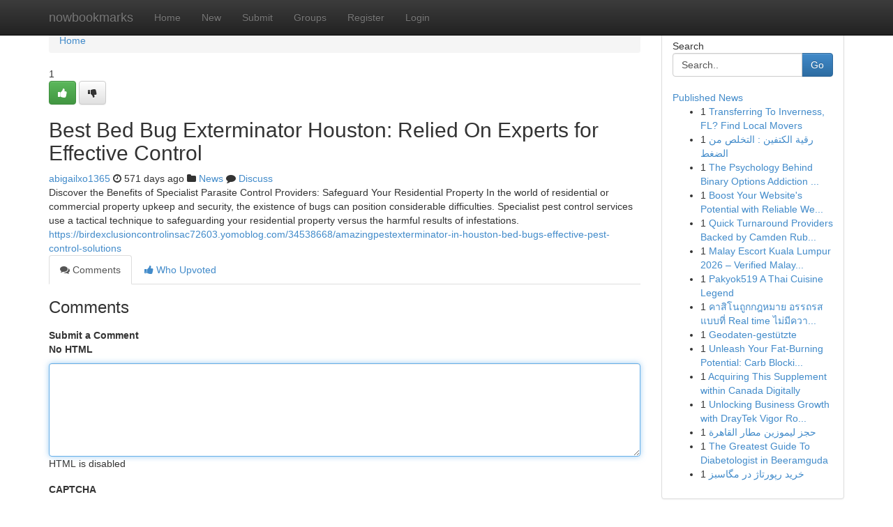

--- FILE ---
content_type: text/html; charset=UTF-8
request_url: https://nowbookmarks.com/story17572417/best-bed-bug-exterminator-houston-relied-on-experts-for-effective-control
body_size: 5373
content:
<!DOCTYPE html>
<html class="no-js" dir="ltr" xmlns="http://www.w3.org/1999/xhtml" xml:lang="en" lang="en"><head>

<meta http-equiv="Pragma" content="no-cache" />
<meta http-equiv="expires" content="0" />
<meta http-equiv="Content-Type" content="text/html; charset=UTF-8" />	
<title>Best Bed Bug Exterminator Houston: Relied On Experts for Effective Control</title>
<link rel="alternate" type="application/rss+xml" title="nowbookmarks.com &raquo; Feeds 1" href="/rssfeeds.php?p=1" />
<link rel="alternate" type="application/rss+xml" title="nowbookmarks.com &raquo; Feeds 2" href="/rssfeeds.php?p=2" />
<link rel="alternate" type="application/rss+xml" title="nowbookmarks.com &raquo; Feeds 3" href="/rssfeeds.php?p=3" />
<link rel="alternate" type="application/rss+xml" title="nowbookmarks.com &raquo; Feeds 4" href="/rssfeeds.php?p=4" />
<link rel="alternate" type="application/rss+xml" title="nowbookmarks.com &raquo; Feeds 5" href="/rssfeeds.php?p=5" />
<link rel="alternate" type="application/rss+xml" title="nowbookmarks.com &raquo; Feeds 6" href="/rssfeeds.php?p=6" />
<link rel="alternate" type="application/rss+xml" title="nowbookmarks.com &raquo; Feeds 7" href="/rssfeeds.php?p=7" />
<link rel="alternate" type="application/rss+xml" title="nowbookmarks.com &raquo; Feeds 8" href="/rssfeeds.php?p=8" />
<link rel="alternate" type="application/rss+xml" title="nowbookmarks.com &raquo; Feeds 9" href="/rssfeeds.php?p=9" />
<link rel="alternate" type="application/rss+xml" title="nowbookmarks.com &raquo; Feeds 10" href="/rssfeeds.php?p=10" />
<meta name="google-site-verification" content="m5VOPfs2gQQcZXCcEfUKlnQfx72o45pLcOl4sIFzzMQ" /><meta name="Language" content="en-us" />
<meta name="viewport" content="width=device-width, initial-scale=1.0">
<meta name="generator" content="Kliqqi" />

          <link rel="stylesheet" type="text/css" href="//netdna.bootstrapcdn.com/bootstrap/3.2.0/css/bootstrap.min.css">
             <link rel="stylesheet" type="text/css" href="https://cdnjs.cloudflare.com/ajax/libs/twitter-bootstrap/3.2.0/css/bootstrap-theme.css">
                <link rel="stylesheet" type="text/css" href="https://cdnjs.cloudflare.com/ajax/libs/font-awesome/4.1.0/css/font-awesome.min.css">
<link rel="stylesheet" type="text/css" href="/templates/bootstrap/css/style.css" media="screen" />

                         <script type="text/javascript" src="https://cdnjs.cloudflare.com/ajax/libs/modernizr/2.6.1/modernizr.min.js"></script>
<script type="text/javascript" src="https://cdnjs.cloudflare.com/ajax/libs/jquery/1.7.2/jquery.min.js"></script>
<style></style>
<link rel="alternate" type="application/rss+xml" title="RSS 2.0" href="/rss"/>
<link rel="icon" href="/favicon.ico" type="image/x-icon"/>
</head>

<body dir="ltr">

<header role="banner" class="navbar navbar-inverse navbar-fixed-top custom_header">
<div class="container">
<div class="navbar-header">
<button data-target=".bs-navbar-collapse" data-toggle="collapse" type="button" class="navbar-toggle">
    <span class="sr-only">Toggle navigation</span>
    <span class="fa fa-ellipsis-v" style="color:white"></span>
</button>
<a class="navbar-brand" href="/">nowbookmarks</a>	
</div>
<span style="display: none;"><a href="/forum">forum</a></span>
<nav role="navigation" class="collapse navbar-collapse bs-navbar-collapse">
<ul class="nav navbar-nav">
<li ><a href="/">Home</a></li>
<li ><a href="/new">New</a></li>
<li ><a href="/submit">Submit</a></li>
                    
<li ><a href="/groups"><span>Groups</span></a></li>
<li ><a href="/register"><span>Register</span></a></li>
<li ><a data-toggle="modal" href="#loginModal">Login</a></li>
</ul>
	

</nav>
</div>
</header>
<!-- START CATEGORIES -->
<div class="subnav" id="categories">
<div class="container">
<ul class="nav nav-pills"><li class="category_item"><a  href="/">Home</a></li></ul>
</div>
</div>
<!-- END CATEGORIES -->
	
<div class="container">
	<section id="maincontent"><div class="row"><div class="col-md-9">

<ul class="breadcrumb">
	<li><a href="/">Home</a></li>
</ul>

<div itemscope itemtype="http://schema.org/Article" class="stories" id="xnews-17572417" >


<div class="story_data">
<div class="votebox votebox-published">

<div itemprop="aggregateRating" itemscope itemtype="http://schema.org/AggregateRating" class="vote">
	<div itemprop="ratingCount" class="votenumber">1</div>
<div id="xvote-3" class="votebutton">
<!-- Already Voted -->
<a class="btn btn-default btn-success linkVote_3" href="/login" title=""><i class="fa fa-white fa-thumbs-up"></i></a>
<!-- Bury It -->
<a class="btn btn-default linkVote_3" href="/login"  title="" ><i class="fa fa-thumbs-down"></i></a>


</div>
</div>
</div>
<div class="title" id="title-3">
<span itemprop="name">

<h2 id="list_title"><span>Best Bed Bug Exterminator Houston: Relied On Experts for Effective Control</span></h2></span>	
<span class="subtext">

<span itemprop="author" itemscope itemtype="http://schema.org/Person">
<span itemprop="name">
<a href="/user/abigailxo1365" rel="nofollow">abigailxo1365</a> 
</span></span>
<i class="fa fa-clock-o"></i>
<span itemprop="datePublished">  571 days ago</span>

<script>
$(document).ready(function(){
    $("#list_title span").click(function(){
		window.open($("#siteurl").attr('href'), '', '');
    });
});
</script>

<i class="fa fa-folder"></i> 
<a href="/groups">News</a>

<span id="ls_comments_url-3">
	<i class="fa fa-comment"></i> <span id="linksummaryDiscuss"><a href="#discuss" class="comments">Discuss</a>&nbsp;</span>
</span> 





</div>
</div>
<span itemprop="articleBody">
<div class="storycontent">
	
<div class="news-body-text" id="ls_contents-3" dir="ltr">
Discover the Benefits of Specialist Parasite Control Providers: Safeguard Your Residential Property In the world of residential or commercial property upkeep and security, the existence of bugs can position considerable difficulties. Specialist pest control services use a tactical technique to safeguarding your residential property versus the harmful results of infestations. <a id="siteurl" target="_blank" href="https://birdexclusioncontrolinsac72603.yomoblog.com/34538668/amazingpestexterminator-in-houston-bed-bugs-effective-pest-control-solutions">https://birdexclusioncontrolinsac72603.yomoblog.com/34538668/amazingpestexterminator-in-houston-bed-bugs-effective-pest-control-solutions</a><div class="clearboth"></div> 
</div>
</div><!-- /.storycontent -->
</span>
</div>

<ul class="nav nav-tabs" id="storytabs">
	<li class="active"><a data-toggle="tab" href="#comments"><i class="fa fa-comments"></i> Comments</a></li>
	<li><a data-toggle="tab" href="#who_voted"><i class="fa fa-thumbs-up"></i> Who Upvoted</a></li>
</ul>


<div id="tabbed" class="tab-content">

<div class="tab-pane fade active in" id="comments" >
<h3>Comments</h3>
<a name="comments" href="#comments"></a>
<ol class="media-list comment-list">

<a name="discuss"></a>
<form action="" method="post" id="thisform" name="mycomment_form">
<div class="form-horizontal">
<fieldset>
<div class="control-group">
<label for="fileInput" class="control-label">Submit a Comment</label>
<div class="controls">

<p class="help-inline"><strong>No HTML  </strong></p>
<textarea autofocus name="comment_content" id="comment_content" class="form-control comment-form" rows="6" /></textarea>
<p class="help-inline">HTML is disabled</p>
</div>
</div>


<script>
var ACPuzzleOptions = {
   theme :  "white",
   lang :  "en"
};
</script>

<div class="control-group">
	<label for="input01" class="control-label">CAPTCHA</label>
	<div class="controls">
	<div id="solvemedia_display">
	<script type="text/javascript" src="https://api.solvemedia.com/papi/challenge.script?k=1G9ho6tcbpytfUxJ0SlrSNt0MjjOB0l2"></script>

	<noscript>
	<iframe src="http://api.solvemedia.com/papi/challenge.noscript?k=1G9ho6tcbpytfUxJ0SlrSNt0MjjOB0l2" height="300" width="500" frameborder="0"></iframe><br/>
	<textarea name="adcopy_challenge" rows="3" cols="40"></textarea>
	<input type="hidden" name="adcopy_response" value="manual_challenge"/>
	</noscript>	
</div>
<br />
</div>
</div>

<div class="form-actions">
	<input type="hidden" name="process" value="newcomment" />
	<input type="hidden" name="randkey" value="75578554" />
	<input type="hidden" name="link_id" value="3" />
	<input type="hidden" name="user_id" value="2" />
	<input type="hidden" name="parrent_comment_id" value="0" />
	<input type="submit" name="submit" value="Submit Comment" class="btn btn-primary" />
	<a href="https://remove.backlinks.live" target="_blank" style="float:right; line-height: 32px;">Report Page</a>
</div>
</fieldset>
</div>
</form>
</ol>
</div>
	
<div class="tab-pane fade" id="who_voted">
<h3>Who Upvoted this Story</h3>
<div class="whovotedwrapper whoupvoted">
<ul>
<li>
<a href="/user/abigailxo1365" rel="nofollow" title="abigailxo1365" class="avatar-tooltip"><img src="/avatars/Avatar_100.png" alt="" align="top" title="" /></a>
</li>
</ul>
</div>
</div>
</div>
<!-- END CENTER CONTENT -->


</div>

<!-- START RIGHT COLUMN -->
<div class="col-md-3">
<div class="panel panel-default">
<div id="rightcol" class="panel-body">
<!-- START FIRST SIDEBAR -->

<!-- START SEARCH BOX -->
<script type="text/javascript">var some_search='Search..';</script>
<div class="search">
<div class="headline">
<div class="sectiontitle">Search</div>
</div>

<form action="/search" method="get" name="thisform-search" class="form-inline search-form" role="form" id="thisform-search" >

<div class="input-group">

<input type="text" class="form-control" tabindex="20" name="search" id="searchsite" value="Search.." onfocus="if(this.value == some_search) {this.value = '';}" onblur="if (this.value == '') {this.value = some_search;}"/>

<span class="input-group-btn">
<button type="submit" tabindex="21" class="btn btn-primary custom_nav_search_button" />Go</button>
</span>
</div>
</form>

<div style="clear:both;"></div>
<br />
</div>
<!-- END SEARCH BOX -->

<!-- START ABOUT BOX -->

	


<div class="headline">
<div class="sectiontitle"><a href="/">Published News</a></div>
</div>
<div class="boxcontent">
<ul class="sidebar-stories">

<li>
<span class="sidebar-vote-number">1</span>	<span class="sidebar-article"><a href="https://nowbookmarks.com/story21069931/transferring-to-inverness-fl-find-local-movers" class="sidebar-title">Transferring To Inverness, FL? Find Local Movers </a></span>
</li>
<li>
<span class="sidebar-vote-number">1</span>	<span class="sidebar-article"><a href="https://nowbookmarks.com/story21069930/رقية-الكتفين-التخلص-من-الضغط" class="sidebar-title">رقية الكتفين : التخلص من الضغط</a></span>
</li>
<li>
<span class="sidebar-vote-number">1</span>	<span class="sidebar-article"><a href="https://nowbookmarks.com/story21069929/the-psychology-behind-binary-options-addiction-and-financial-harm" class="sidebar-title">The Psychology Behind Binary Options Addiction ...</a></span>
</li>
<li>
<span class="sidebar-vote-number">1</span>	<span class="sidebar-article"><a href="https://nowbookmarks.com/story21069928/boost-your-website-s-potential-with-reliable-web-hosting" class="sidebar-title">Boost Your Website&#039;s Potential with Reliable We...</a></span>
</li>
<li>
<span class="sidebar-vote-number">1</span>	<span class="sidebar-article"><a href="https://nowbookmarks.com/story21069927/quick-turnaround-providers-backed-by-camden-rubbish-collection" class="sidebar-title">Quick Turnaround Providers Backed by Camden Rub...</a></span>
</li>
<li>
<span class="sidebar-vote-number">1</span>	<span class="sidebar-article"><a href="https://nowbookmarks.com/story21069926/malay-escort-kuala-lumpur-2026-verified-malay-call-girls-elite-kl-escorts-outcall" class="sidebar-title">Malay Escort Kuala Lumpur 2026 &ndash; Verified Malay...</a></span>
</li>
<li>
<span class="sidebar-vote-number">1</span>	<span class="sidebar-article"><a href="https://nowbookmarks.com/story21069925/pakyok519-a-thai-cuisine-legend" class="sidebar-title">Pakyok519 A Thai Cuisine Legend</a></span>
</li>
<li>
<span class="sidebar-vote-number">1</span>	<span class="sidebar-article"><a href="https://nowbookmarks.com/story21069924/คาส-โนถ-กกฎหมาย-อรรถรสแบบท-real-time-ไม-ม-ความร-ส-กโดดเด-ยวแน-ๆ" class="sidebar-title">คาสิโนถูกกฎหมาย อรรถรสแบบที่ Real time ไม่มีควา...</a></span>
</li>
<li>
<span class="sidebar-vote-number">1</span>	<span class="sidebar-article"><a href="https://nowbookmarks.com/story21069923/geodaten-gestützte" class="sidebar-title">Geodaten-gest&uuml;tzte </a></span>
</li>
<li>
<span class="sidebar-vote-number">1</span>	<span class="sidebar-article"><a href="https://nowbookmarks.com/story21069922/unleash-your-fat-burning-potential-carb-blocking-for-weight-loss" class="sidebar-title">Unleash Your Fat-Burning Potential: Carb Blocki...</a></span>
</li>
<li>
<span class="sidebar-vote-number">1</span>	<span class="sidebar-article"><a href="https://nowbookmarks.com/story21069921/acquiring-this-supplement-within-canada-digitally" class="sidebar-title">Acquiring This Supplement within Canada Digitally</a></span>
</li>
<li>
<span class="sidebar-vote-number">1</span>	<span class="sidebar-article"><a href="https://nowbookmarks.com/story21069920/unlocking-business-growth-with-draytek-vigor-routers" class="sidebar-title">Unlocking Business Growth with DrayTek Vigor Ro...</a></span>
</li>
<li>
<span class="sidebar-vote-number">1</span>	<span class="sidebar-article"><a href="https://nowbookmarks.com/story21069919/حجز-ليموزين-مطار-القاهرة" class="sidebar-title">حجز ليموزين مطار القاهرة</a></span>
</li>
<li>
<span class="sidebar-vote-number">1</span>	<span class="sidebar-article"><a href="https://nowbookmarks.com/story21069918/the-greatest-guide-to-diabetologist-in-beeramguda" class="sidebar-title">The Greatest Guide To Diabetologist in Beeramguda</a></span>
</li>
<li>
<span class="sidebar-vote-number">1</span>	<span class="sidebar-article"><a href="https://nowbookmarks.com/story21069917/خرید-رپورتاژ-در-مگاسبز" class="sidebar-title">خرید رپورتاژ در مگاسبز</a></span>
</li>

</ul>
</div>

<!-- END SECOND SIDEBAR -->
</div>
</div>
</div>
<!-- END RIGHT COLUMN -->
</div></section>
<hr>

<!--googleoff: all-->
<footer class="footer">
<div id="footer">
<span class="subtext"> Copyright &copy; 2026 | <a href="/search">Advanced Search</a> 
| <a href="/">Live</a>
| <a href="/">Tag Cloud</a>
| <a href="/">Top Users</a>
| Made with <a href="#" rel="nofollow" target="_blank">Kliqqi CMS</a> 
| <a href="/rssfeeds.php?p=1">All RSS Feeds</a> 
</span>
</div>
</footer>
<!--googleon: all-->


</div>
	
<!-- START UP/DOWN VOTING JAVASCRIPT -->
	
<script>
var my_base_url='http://nowbookmarks.com';
var my_kliqqi_base='';
var anonymous_vote = false;
var Voting_Method = '1';
var KLIQQI_Visual_Vote_Cast = "Voted";
var KLIQQI_Visual_Vote_Report = "Buried";
var KLIQQI_Visual_Vote_For_It = "Vote";
var KLIQQI_Visual_Comment_ThankYou_Rating = "Thank you for rating this comment.";


</script>
<!-- END UP/DOWN VOTING JAVASCRIPT -->


<script type="text/javascript" src="https://cdnjs.cloudflare.com/ajax/libs/jqueryui/1.8.23/jquery-ui.min.js"></script>
<link href="https://cdnjs.cloudflare.com/ajax/libs/jqueryui/1.8.23/themes/base/jquery-ui.css" media="all" rel="stylesheet" type="text/css" />




             <script type="text/javascript" src="https://cdnjs.cloudflare.com/ajax/libs/twitter-bootstrap/3.2.0/js/bootstrap.min.js"></script>

<!-- Login Modal -->
<div class="modal fade" id="loginModal" tabindex="-1" role="dialog">
<div class="modal-dialog">
<div class="modal-content">
<div class="modal-header">
<button type="button" class="close" data-dismiss="modal" aria-hidden="true">&times;</button>
<h4 class="modal-title">Login</h4>
</div>
<div class="modal-body">
<div class="control-group">
<form id="signin" action="/login?return=/story17572417/best-bed-bug-exterminator-houston-relied-on-experts-for-effective-control" method="post">

<div style="login_modal_username">
	<label for="username">Username/Email</label><input id="username" name="username" class="form-control" value="" title="username" tabindex="1" type="text">
</div>
<div class="login_modal_password">
	<label for="password">Password</label><input id="password" name="password" class="form-control" value="" title="password" tabindex="2" type="password">
</div>
<div class="login_modal_remember">
<div class="login_modal_remember_checkbox">
	<input id="remember" style="float:left;margin-right:5px;" name="persistent" value="1" tabindex="3" type="checkbox">
</div>
<div class="login_modal_remember_label">
	<label for="remember" style="">Remember</label>
</div>
<div style="clear:both;"></div>
</div>
<div class="login_modal_login">
	<input type="hidden" name="processlogin" value="1"/>
	<input type="hidden" name="return" value=""/>
	<input class="btn btn-primary col-md-12" id="signin_submit" value="Sign In" tabindex="4" type="submit">
</div>
    
<hr class="soften" id="login_modal_spacer" />
	<div class="login_modal_forgot"><a class="btn btn-default col-md-12" id="forgot_password_link" href="/login">Forgotten Password?</a></div>
	<div class="clearboth"></div>
</form>
</div>
</div>
</div>
</div>
</div>

<script>$('.avatar-tooltip').tooltip()</script>
<script defer src="https://static.cloudflareinsights.com/beacon.min.js/vcd15cbe7772f49c399c6a5babf22c1241717689176015" integrity="sha512-ZpsOmlRQV6y907TI0dKBHq9Md29nnaEIPlkf84rnaERnq6zvWvPUqr2ft8M1aS28oN72PdrCzSjY4U6VaAw1EQ==" data-cf-beacon='{"version":"2024.11.0","token":"57cfa806a4e14277b9a266ddc1ae2bd6","r":1,"server_timing":{"name":{"cfCacheStatus":true,"cfEdge":true,"cfExtPri":true,"cfL4":true,"cfOrigin":true,"cfSpeedBrain":true},"location_startswith":null}}' crossorigin="anonymous"></script>
</body>
</html>
